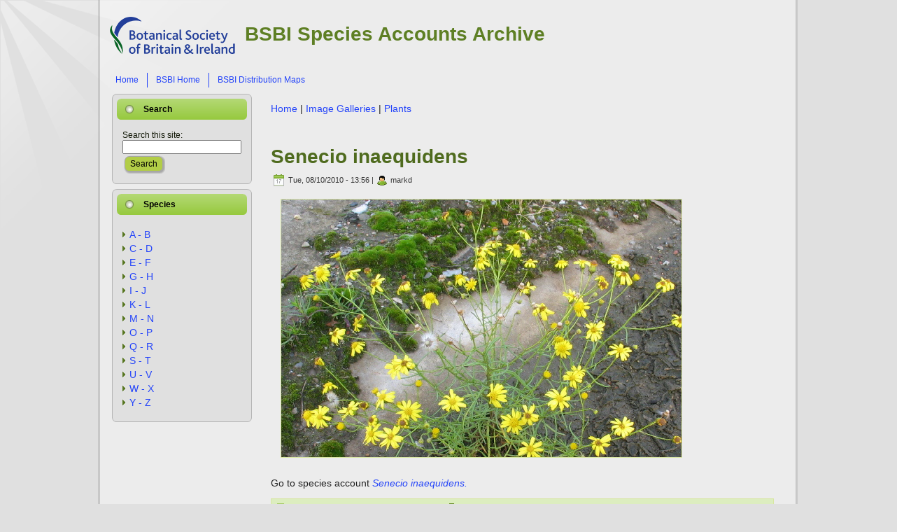

--- FILE ---
content_type: text/html
request_url: http://sppaccounts.bsbi.org.uk/content/senecio-inaequidens.html
body_size: 5016
content:
<!DOCTYPE html PUBLIC "-//W3C//DTD XHTML 1.0 Transitional//EN" "http://www.w3.org/TR/xhtml1/DTD/xhtml1-transitional.dtd">
<html xmlns="http://www.w3.org/1999/xhtml" lang="en" xml:lang="en">

<head>
<meta http-equiv="Content-Type" content="text/html; charset=utf-8" />
  <title>Senecio inaequidens | BSBI Species Accounts</title>
  <meta http-equiv="X-UA-Compatible" content="IE=EmulateIE7" />
  <meta http-equiv="Content-Type" content="text/html; charset=utf-8" />
<link rel="shortcut icon" href="../sites/default/files/bsbisppaccounts11_favicon.ico" type="image/x-icon" />
  
  <link type="text/css" rel="stylesheet" media="all" href="http://sppaccounts.bsbi.org/modules/node/node.css?c" />
<link type="text/css" rel="stylesheet" media="all" href="http://sppaccounts.bsbi.org/modules/system/defaults.css?c" />
<link type="text/css" rel="stylesheet" media="all" href="http://sppaccounts.bsbi.org/modules/system/system.css?c" />
<link type="text/css" rel="stylesheet" media="all" href="http://sppaccounts.bsbi.org/modules/system/system-menus.css?c" />
<link type="text/css" rel="stylesheet" media="all" href="http://sppaccounts.bsbi.org/modules/user/user.css?c" />
<link type="text/css" rel="stylesheet" media="all" href="../sites/all/modules/cck/theme/content-module.css%3Fc.css" />
<link type="text/css" rel="stylesheet" media="all" href="../sites/all/modules/ctools/css/ctools.css%3Fc.css" />
<link type="text/css" rel="stylesheet" media="all" href="../sites/all/modules/dhtml_menu/dhtml_menu.css%3Fc.css" />
<link type="text/css" rel="stylesheet" media="all" href="../sites/all/modules/fckeditor/fckeditor.css%3Fc.css" />
<link type="text/css" rel="stylesheet" media="all" href="../sites/all/modules/mollom/mollom.css%3Fc.css" />
<link type="text/css" rel="stylesheet" media="all" href="../sites/all/modules/cck/modules/fieldgroup/fieldgroup.css%3Fc.css" />
<link type="text/css" rel="stylesheet" media="all" href="../sites/all/modules/views/css/views.css%3Fc.css" />
<link type="text/css" rel="stylesheet" media="all" href="../sites/all/themes/bsbisppaccounts11/style.css%3Fc.css" />
  <script type="text/javascript" src="http://sppaccounts.bsbi.org/misc/jquery.js?c"></script>
<script type="text/javascript" src="http://sppaccounts.bsbi.org/misc/drupal.js?c"></script>
<script type="text/javascript" src="../sites/all/modules/dhtml_menu/dhtml_menu.js%3Fc"></script>
<script type="text/javascript" src="../sites/all/modules/google_analytics/googleanalytics.js%3Fc"></script>
<script type="text/javascript" src="../sites/all/modules/mollom/mollom.js%3Fc"></script>
<script type="text/javascript" src="../sites/all/modules/poormanscron/poormanscron.js%3Fc"></script>
<script type="text/javascript" src="../sites/all/themes/bsbisppaccounts11/script.js%3Fc"></script>
<script type="text/javascript">
<!--//--><![CDATA[//><!--
jQuery.extend(Drupal.settings, { "basePath": "/", "dhtmlMenu": { "slide": "slide", "siblings": "siblings", "children": "children", "relativity": 0, "clone": 0, "doubleclick": 0 }, "googleanalytics": { "trackOutgoing": 1, "trackMailto": 1, "trackDownload": 1, "trackDownloadExtensions": "7z|aac|arc|arj|asf|asx|avi|bin|csv|doc|exe|flv|gif|gz|gzip|hqx|jar|jpe?g|js|mp(2|3|4|e?g)|mov(ie)?|msi|msp|pdf|phps|png|ppt|qtm?|ra(m|r)?|sea|sit|tar|tgz|torrent|txt|wav|wma|wmv|wpd|xls|xml|z|zip" }, "cron": { "basePath": "/poormanscron", "runNext": 1488291168 }, "CToolsUrlIsAjaxTrusted": { "/content/senecio-inaequidens": [ true, true ] } });
//--><!]]>
</script>
  <!--[if IE 6]><link rel="stylesheet" href="/sites/all/themes/bsbisppaccounts11/style.ie6.css" type="text/css" /><![endif]-->  
  <!--[if IE 7]><link rel="stylesheet" href="/sites/all/themes/bsbisppaccounts11/style.ie7.css" type="text/css" media="screen" /><![endif]-->
  <script type="text/javascript"> </script>
</head>

<body>
<div id="art-page-background-simple-gradient">
</div>
<div id="art-page-background-glare">
    <div id="art-page-background-glare-image"></div>
</div>
<div id="art-main">
<div class="art-Sheet">
    <div class="art-Sheet-tl"></div>
    <div class="art-Sheet-tr"></div>
    <div class="art-Sheet-bl"></div>
    <div class="art-Sheet-br"></div>
    <div class="art-Sheet-tc"></div>
    <div class="art-Sheet-bc"></div>
    <div class="art-Sheet-cl"></div>
    <div class="art-Sheet-cr"></div>
    <div class="art-Sheet-cc"></div>
    <div class="art-Sheet-body">
<div class="art-Header">
    <div class="sppaccheader"><h1 class="spph1"><img src="https://database.bsbi.org/img/icons/BSBIlong.png" style="vertical-align: middle;" alt="BSBI logo"> BSBI Species Accounts Archive</h1></div>

</div>
<div class="art-nav">
        	    <ul class="art-menu"><li class="leaf first dhtml-menu "><a href="http://sppaccounts.bsbi.org/content/species-accounts-bsbi" title="Home page for this website" id="dhtml_menu-356"><span class="l"> </span><span class="r"> </span><span class="t">Home</span></a></li>
<li class="leaf  dhtml-menu "><a href="http://bsbi.org" title="Botanical Society of Britain and Ireland" id="dhtml_menu-353"><span class="l"> </span><span class="r"> </span><span class="t">BSBI Home</span></a></li>
<li class="leaf last dhtml-menu "><a href="http://bsbi.org/maps" title="View distribution maps of plants in Britain &amp; Ireland" id="dhtml_menu-354"><span class="l"> </span><span class="r"> </span><span class="t">BSBI Distribution Maps</span></a></li>
</ul>
	</div>
<div class="art-contentLayout">
<div class="art-sidebar1"><div class="art-Block clear-block block block-search" id="block-search-0">
    <div class="art-Block-tl"></div>
    <div class="art-Block-tr"></div>
    <div class="art-Block-bl"></div>
    <div class="art-Block-br"></div>
    <div class="art-Block-tc"></div>
    <div class="art-Block-bc"></div>
    <div class="art-Block-cl"></div>
    <div class="art-Block-cr"></div>
    <div class="art-Block-cc"></div>
    <div class="art-Block-body">

	<div class="art-BlockHeader">
		    <div class="l"></div>
		    <div class="r"></div>
		    <div class="art-header-tag-icon">
		        <div class="t">	
			<h2 class="subject">Search</h2>
</div>
		    </div>
		</div>    
	<div class="art-BlockContent content">
	    <div class="art-BlockContent-body">
	
		<form action="senecio-inaequidens.html"  accept-charset="UTF-8" method="post" id="search-block-form">
<div><div class="container-inline">
  <div class="form-item" id="edit-search-block-form-1-wrapper">
 <label for="edit-search-block-form-1">Search this site: </label>
 <input type="text" maxlength="128" name="search_block_form" id="edit-search-block-form-1" size="15" value="" title="Enter the terms you wish to search for." class="form-text" />
</div>
<span class="art-button-wrapper"><span class="l"></span><span class="r"></span><input type="submit" name="op" id="edit-submit" value="Search"  class="form-submit art-button"/></span><input type="hidden" name="form_build_id" id="form-3aZVAMgpR6A6QKbLFCOmIS2_FHXd-TL7e_oKu-Hq6U8" value="form-3aZVAMgpR6A6QKbLFCOmIS2_FHXd-TL7e_oKu-Hq6U8"  />
<input type="hidden" name="form_id" id="edit-search-block-form" value="search_block_form"  />
</div>

</div></form>

	    </div>
	</div>
	

    </div>
</div>
<div class="art-Block clear-block block block-menu" id="block-menu-menu-species-accounts">
    <div class="art-Block-tl"></div>
    <div class="art-Block-tr"></div>
    <div class="art-Block-bl"></div>
    <div class="art-Block-br"></div>
    <div class="art-Block-tc"></div>
    <div class="art-Block-bc"></div>
    <div class="art-Block-cl"></div>
    <div class="art-Block-cr"></div>
    <div class="art-Block-cc"></div>
    <div class="art-Block-body">

	<div class="art-BlockHeader">
		    <div class="l"></div>
		    <div class="r"></div>
		    <div class="art-header-tag-icon">
		        <div class="t">	
			<h2 class="subject">Species</h2>
</div>
		    </div>
		</div>    
	<div class="art-BlockContent content">
	    <div class="art-BlockContent-body">
	
		<ul class="menu"><li class="expanded first dhtml-menu  collapsed start-collapsed "><a href="b.html" title="A - B" id="dhtml_menu-141">A - B</a><ul class="menu"><li class="leaf first dhtml-menu "><a href="aconitum-napellus.html" title="Aconitum napellus" id="dhtml_menu-390">Aconitum napellus</a></li>
<li class="leaf  dhtml-menu "><a href="ambrosia-artemisiifolia.html" title="Ambrosia artemisiifolia" id="dhtml_menu-408">Ambrosia artemisiifolia</a></li>
<li class="leaf  dhtml-menu "><a href="arabidopsis-petraea.html" title="Arabidopsis petraea" id="dhtml_menu-879">Arabidopsis petraea</a></li>
<li class="leaf  dhtml-menu "><a href="astragalus-danicus-0.html" title="Astragalus danicus" id="dhtml_menu-409">Astragalus danicus</a></li>
<li class="leaf  dhtml-menu "><a href="avena-strigosa-0.html" title="Avena strigosa" id="dhtml_menu-386">Avena strigosa</a></li>
<li class="leaf  dhtml-menu "><a href="berberis-vulgaris-0.html" title="Berberis vulgaris" id="dhtml_menu-410">Berberis vulgaris</a></li>
<li class="leaf last dhtml-menu "><a href="blysmus-compressus-1.html" title="Blysmus compressus" id="dhtml_menu-411">Blysmus compressus</a></li>
</ul></li>
<li class="expanded  dhtml-menu  collapsed start-collapsed "><a href="c-d.html" title="C - D" id="dhtml_menu-241">C - D</a><ul class="menu"><li class="leaf first dhtml-menu "><a href="calystegia-sepium-1.html" title="Calystegia sepium" id="dhtml_menu-412">Calystegia sepium</a></li>
<li class="leaf  dhtml-menu "><a href="calystegia-silvatica-1.html" title="Calystegia silvatica" id="dhtml_menu-714">Calystegia silvatica</a></li>
<li class="leaf  dhtml-menu "><a href="campanula-patula-0.html" title="Campanula patula" id="dhtml_menu-413">Campanula patula</a></li>
<li class="leaf  dhtml-menu "><a href="carex-elongata-0.html" title="Carex elongata" id="dhtml_menu-414">Carex elongata</a></li>
<li class="leaf  dhtml-menu "><a href="carex-maritima-2.html" title="Carex maritima" id="dhtml_menu-665">Carex maritima</a></li>
<li class="leaf  dhtml-menu "><a href="carex-vesicaria-0.html" title="Carex vesicaria" id="dhtml_menu-666">Carex vesicaria</a></li>
<li class="leaf  dhtml-menu "><a href="ceratocapnos-claviculata-1.html" title="Ceratocapnos claviculata" id="dhtml_menu-667">Ceratocapnos claviculata</a></li>
<li class="leaf  dhtml-menu "><a href="cicuta-virosa-0.html" title="Cicuta virosa" id="dhtml_menu-668">Cicuta virosa</a></li>
<li class="leaf  dhtml-menu "><a href="crassula-helmsii-2.html" title="Crassula helmsii" id="dhtml_menu-669">Crassula helmsii</a></li>
<li class="leaf  dhtml-menu "><a href="crepis-mollis-0.html" title="Crepis mollis" id="dhtml_menu-670">Crepis mollis</a></li>
<li class="leaf last dhtml-menu "><a href="deschampsia-setacea-0.html" title="Deschampsia setacea" id="dhtml_menu-403">Deschampsia setacea</a></li>
</ul></li>
<li class="expanded  dhtml-menu  collapsed start-collapsed "><a href="e-f.html" title="E - F" id="dhtml_menu-267">E - F</a><ul class="menu"><li class="leaf first dhtml-menu "><a href="eryngium-campestre-1.html" title="Eryngium campestre" id="dhtml_menu-401">Eryngium campestre</a></li>
<li class="leaf  dhtml-menu "><a href="fallopia-japonica-f-sachalinensis-f-x-bohemica.html" title="Fallopia japonica, F. sachalinensis &amp; F. x bohemica" id="dhtml_menu-672">Fallopia japonica, F. sachalinensis &amp; F. x bohemica</a></li>
<li class="leaf  dhtml-menu "><a href="festuca-altissima-1.html" title="Festuca altissima" id="dhtml_menu-673">Festuca altissima</a></li>
<li class="leaf last dhtml-menu "><a href="fumaria-purpurea-0.html" title="Fumaria purpurea" id="dhtml_menu-674">Fumaria purpurea</a></li>
</ul></li>
<li class="expanded  dhtml-menu  collapsed start-collapsed "><a href="g-h.html" title="G - H" id="dhtml_menu-392">G - H</a><ul class="menu"><li class="leaf first dhtml-menu "><a href="gentianella-campestris-0.html" title="Gentianella campestris" id="dhtml_menu-404">Gentianella campestris</a></li>
<li class="leaf  dhtml-menu "><a href="gladiolus-illyricus-2.html" title="Gladiolus illyricus" id="dhtml_menu-675">Gladiolus illyricus</a></li>
<li class="leaf  dhtml-menu "><a href="hedera-helix-0.html" title="Hedera helix" id="dhtml_menu-676">Hedera helix</a></li>
<li class="leaf  dhtml-menu "><a href="himantoglossum-hircinum-1.html" title="Himantoglossum hircinum" id="dhtml_menu-677">Himantoglossum hircinum</a></li>
<li class="leaf last dhtml-menu "><a href="hyacinthoides-non-scripta-h-hispanica-h-x-massartiana.html" title="Hyacinthoides non-scripta, H. hispanica &amp; H. x massartiana" id="dhtml_menu-678">Hyacinthoides non-scripta, H. hispanica &amp; H. x massartiana</a></li>
</ul></li>
<li class="expanded  dhtml-menu  collapsed start-collapsed "><a href="i-j.html" title="I - J" id="dhtml_menu-407">I - J</a><ul class="menu"><li class="leaf first dhtml-menu "><a href="impatiens-capensis-1.html" title="Impatiens capensis" id="dhtml_menu-679">Impatiens capensis</a></li>
<li class="leaf last dhtml-menu "><a href="juniperus-communis-1.html" title="Juniperus communis" id="dhtml_menu-680">Juniperus communis</a></li>
</ul></li>
<li class="expanded  dhtml-menu  collapsed start-collapsed "><a href="k-l.html" title="K - L" id="dhtml_menu-391">K - L</a><ul class="menu"><li class="leaf first dhtml-menu "><a href="leucojum-aestivum-0.html" title="Leucojum aestivum" id="dhtml_menu-681">Leucojum aestivum</a></li>
<li class="leaf  dhtml-menu "><a href="luronium-natans.html" title="Luronium natans" id="dhtml_menu-393">Luronium natans</a></li>
<li class="leaf last dhtml-menu "><a href="lycopodiella-inundata-0.html" title="Lycopodiella inundata" id="dhtml_menu-682">Lycopodiella inundata</a></li>
</ul></li>
<li class="expanded  dhtml-menu  collapsed start-collapsed "><a href="m-n.html" title="M - N" id="dhtml_menu-394">M - N</a><ul class="menu"><li class="leaf first dhtml-menu "><a href="melampyrum-sylvaticum-0.html" title="Melampyrum sylvaticum" id="dhtml_menu-405">Melampyrum sylvaticum</a></li>
<li class="leaf  dhtml-menu "><a href="mentha-pulegium-0.html" title="Mentha pulegium" id="dhtml_menu-683">Mentha pulegium</a></li>
<li class="leaf last dhtml-menu "><a href="monotropa-hypopitys.html" title="Monotropa hypopitys" id="dhtml_menu-684">Monotropa hypopitys</a></li>
</ul></li>
<li class="expanded  dhtml-menu  collapsed start-collapsed "><a href="o-p.html" title="O - P" id="dhtml_menu-395">O - P</a><ul class="menu"><li class="leaf first dhtml-menu "><a href="ophrys-insectifera-0.html" title="Ophrys insectifera" id="dhtml_menu-406">Ophrys insectifera</a></li>
<li class="leaf  dhtml-menu "><a href="orobanche-minor.html" title="Orobanche minor" id="dhtml_menu-686">Orobanche minor</a></li>
<li class="leaf  dhtml-menu "><a href="orobanche-rapum-genistae-0.html" title="Orobanche rapum-genistae" id="dhtml_menu-687">Orobanche rapum-genistae</a></li>
<li class="leaf  dhtml-menu "><a href="paris-quadrifolia-0.html" title="Paris quadrifolia" id="dhtml_menu-397">Paris quadrifolia</a></li>
<li class="leaf  dhtml-menu "><a href="pilularia-globulifera-0.html" title="Pilularia globulifera" id="dhtml_menu-402">Pilularia globulifera</a></li>
<li class="leaf  dhtml-menu "><a href="pontederia-cordata-1.html" title="Pontederia cordata" id="dhtml_menu-688">Pontederia cordata</a></li>
<li class="leaf  dhtml-menu "><a href="populus-nigra-1.html" title="Populus nigra" id="dhtml_menu-689">Populus nigra</a></li>
<li class="leaf  dhtml-menu "><a href="potamogeton-compressus-0.html" title="Potamogeton compressus" id="dhtml_menu-690">Potamogeton compressus</a></li>
<li class="leaf  dhtml-menu "><a href="potentilla-erecta.html" title="Potentilla erecta" id="dhtml_menu-715">Potentilla erecta</a></li>
<li class="leaf last dhtml-menu "><a href="pyrola-media-1.html" title="Pyrola media" id="dhtml_menu-691">Pyrola media</a></li>
</ul></li>
<li class="expanded  dhtml-menu  collapsed start-collapsed "><a href="q-r.html" title="Q - R" id="dhtml_menu-415">Q - R</a><ul class="menu"><li class="leaf first dhtml-menu "><a href="quercus-cerris-1.html" title="Quercus cerris" id="dhtml_menu-693">Quercus cerris</a></li>
<li class="leaf  dhtml-menu "><a href="ribes-spicatum-and-ribes-rubrum-0.html" title="Ribes spicatum and Ribes rubrum" id="dhtml_menu-694">Ribes spicatum &amp; Ribes rubrum</a></li>
<li class="leaf last dhtml-menu "><a href="rosa-spinosissima-1.html" title="Rosa spinosissima" id="dhtml_menu-695">Rosa spinosissima</a></li>
</ul></li>
<li class="expanded  dhtml-menu  collapsed start-collapsed "><a href="s-t.html" title="S - T" id="dhtml_menu-416">S - T</a><ul class="menu"><li class="leaf first dhtml-menu "><a href="scleranthus-annuus-1.html" title="Scleranthus annuus" id="dhtml_menu-696">Scleranthus annuus</a></li>
<li class="leaf  dhtml-menu "><a href="senecio-cambrensis-0.html" title="Senecio cambrensis" id="dhtml_menu-697">Senecio cambrensis</a></li>
<li class="leaf  dhtml-menu "><a href="senecio-inaequidens-0.html" title="Senecio inaequidens" id="dhtml_menu-698">Senecio inaequidens</a></li>
<li class="leaf  dhtml-menu "><a href="silene-dioica-1.html" title="Silene dioica" id="dhtml_menu-699">Silene dioica</a></li>
<li class="leaf  dhtml-menu "><a href="solanum-rostratum-2.html" title="Solanum rostratum" id="dhtml_menu-700">Solanum rostratum</a></li>
<li class="leaf  dhtml-menu "><a href="sorbus-torminalis-1.html" title="Sorbus torminalis" id="dhtml_menu-701">Sorbus torminalis</a></li>
<li class="leaf  dhtml-menu "><a href="stellaria-palustris-1.html" title="Stellaria palustris" id="dhtml_menu-702">Stellaria palustris</a></li>
<li class="leaf last dhtml-menu "><a href="thelypteris-palustris-1.html" title="Thelypteris palustris" id="dhtml_menu-703">Thelypteris palustris</a></li>
</ul></li>
<li class="expanded  dhtml-menu  collapsed start-collapsed "><a href="u-v.html" title="U - V" id="dhtml_menu-396">U - V</a><ul class="menu"><li class="leaf first dhtml-menu "><a href="umbilicus-rupestris-0.html" title="Umbilicus rupestris" id="dhtml_menu-704">Umbilicus rupestris</a></li>
<li class="leaf last dhtml-menu "><a href="urtica-dioica-and-u-galeopsifolia.html" title="Urtica dioica and U. galeopsifolia" id="dhtml_menu-705">Urtica dioica &amp; U. galeopsifolia</a></li>
</ul></li>
<li class="leaf  dhtml-menu "><a href="w-x.html" title="W - X" id="dhtml_menu-417">W - X</a></li>
<li class="leaf last dhtml-menu "><a href="y-z.html" title="Y - Z" id="dhtml_menu-418">Y - Z</a></li>
</ul>
	    </div>
	</div>
	

    </div>
</div>
</div><div class="art-content">
<div class="art-Post">
    <div class="art-Post-body">
<div class="art-Post-inner">
<div class="art-PostContent">
<div class="breadcrumb"><a href="../index.html">Home</a> | <a href="../image.html">Image Galleries</a> | <a href="../category/image-galleries/plants.html">Plants</a></div>
</div>
<div class="cleared"></div>

</div>

    </div>
</div>
<div class="art-Post">
    <div class="art-Post-body">
<div class="art-Post-inner">
<h2 class="art-PostHeaderIcon-wrapper"> <span class="art-PostHeader"><a href="senecio-inaequidens.html" title="Senecio inaequidens">Senecio inaequidens</a></span>
</h2>
<div class="art-PostHeaderIcons art-metadata-icons">
<img class="art-metadata-icon" src="../sites/all/themes/bsbisppaccounts11/images/PostDateIcon.png" width="17" height="18" alt=""/> Tue, 08/10/2010 - 13:56&nbsp;|&nbsp;<img class="art-metadata-icon" src="../sites/all/themes/bsbisppaccounts11/images/PostAuthorIcon.png" width="14" height="14" alt=""/> markd
</div>
<div class="art-PostContent">
<div class="art-article"><img src="../imagebrowser/view/image/116/_original" alt="Senecio inaequidens" title="Senecio inaequidens"  class="image image-preview " width="572" height="368" /><p>Go to species account <a href="http://sppaccounts.bsbi.org/content/senecio-inaequidens-0"><em>Senecio inaequidens.</em></a></p>
</div>
</div>
<div class="cleared"></div>
<div class="art-PostMetadataFooter">
<div class="art-PostFooterIcons art-metadata-icons">
<img class="art-metadata-icon" src="../sites/all/themes/bsbisppaccounts11/images/PostCommentsIcon.png" width="18" height="18" alt=""/> <a href="../user/login%3Fdestination=comment%252Freply%252F116%2523comment-form.html">Login</a> to post comments&nbsp;&nbsp;|&nbsp;<img class="art-metadata-icon" src="../sites/all/themes/bsbisppaccounts11/images/PostCategoryIcon.png" width="18" height="18" alt=""/> <a href="senecio-inaequidens%3Fsize=thumbnail.html" class="image_size_thumbnail active">Thumbnail</a>&nbsp;&nbsp;|&nbsp;<img class="art-metadata-icon" src="../sites/all/themes/bsbisppaccounts11/images/PostTagIcon.png" width="18" height="18" alt=""/> Tags: <a href="../category/image-galleries/plants.html">Plants</a>
</div>

</div>

</div>

    </div>
</div>
</div>

</div>
<div class="cleared"></div>
<div class="art-Footer">
    <div class="art-Footer-inner">
        <a href="../rss.xml" class="art-rss-tag-icon"></a>        <div class="art-Footer-text">
        <p><a href="senecio-inaequidens.html#">Contact Us</a>&nbsp;|&nbsp;<a href="senecio-inaequidens.html#">Terms of Use</a>&nbsp;|&nbsp;<a href="senecio-inaequidens.html#">Trademarks</a>&nbsp;|&nbsp;<a href="senecio-inaequidens.html#">Privacy Statement</a><br />Copyright &copy; 2009&nbsp;BSBI Species Accounts.&nbsp;All Rights Reserved.</p>                </div>        
    </div>
    <div class="art-Footer-background"></div>
</div>

    </div>
</div>
<div class="cleared"></div>
<p class="art-page-footer">Powered by <a href="http://drupal.org/">Drupal</a> and <a href="http://www.artisteer.com/?p=drupal_themes">Drupal Theme</a> created with Artisteer.</p>
</div>


<script type="text/javascript">
<!--//--><![CDATA[//><!--
var _gaq = _gaq || [];_gaq.push(["_setAccount", "UA-33052633-1"]);_gaq.push(["_trackPageview"]);(function() {var ga = document.createElement("script");ga.type = "text/javascript";ga.async = true;ga.src = ("https:" == document.location.protocol ? "https://ssl" : "http://www") + ".google-analytics.com/ga.js";var s = document.getElementsByTagName("script")[0];s.parentNode.insertBefore(ga, s);})();
//--><!]]>
</script>

</body>
</html>
